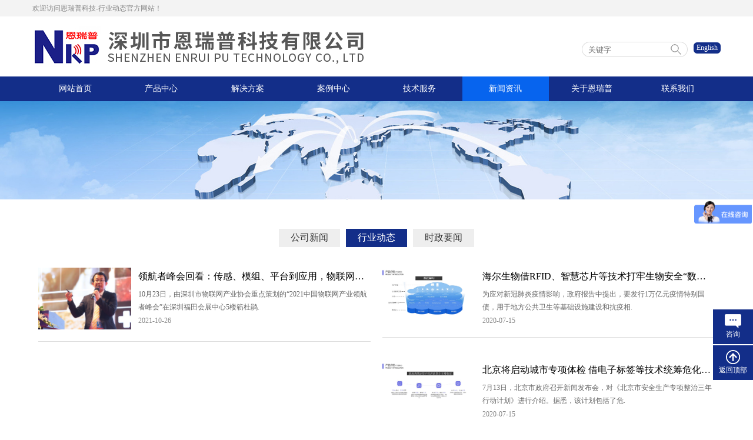

--- FILE ---
content_type: text/html; charset=utf-8
request_url: http://www.enruipu.com/?c=list&cs=hangyedongtai
body_size: 4845
content:
<!DOCTYPE html><html><head><meta charset="utf-8"><meta name="viewport" content="initial-scale=1, maximum-scale=3, minimum-scale=1, user-scalable=no"><meta http-equiv="X-UA-Compatible" content="IE=edge,chrome=1"/><title>行业动态 -  恩瑞普科技-行业动态 </title><meta name="description" content="超高频读写器,超高频标签,有源读写器,有源卡,RFID读写器" /><meta name="keywords" content="超高频读写器,超高频标签,有源读写器,有源卡,RFID读写器" /><meta name="format-detection" content="telephone=no"/><meta http-equiv="Cache-Control" content="no-siteapp"/><meta name="apple-mobile-web-app-capable" content="yes"/><link href='templates/web/images/css/temp_style.css' rel="stylesheet"><link rel="stylesheet" href="templates/web/images/css/iconfont.css"><link rel="stylesheet" href="templates/web/images/css/reset.css?v=1630289266"><link rel="stylesheet" href="templates/web/images/css/swiper.min.css"><link rel="stylesheet" href="templates/web/images/css/functional.css"><link rel="stylesheet" href="templates/web/images/css/grid.css?v=1630289266"><link rel="stylesheet" href="templates/web/images/css/style.css?v=1630289266"><link rel="stylesheet" href="templates/web/images/css/pages.css"><link rel="stylesheet" href="templates/web/images/css/msgbox.css"><link rel="stylesheet" href="templates/web/images/css/search.css"><link rel="stylesheet" href="templates/web/images/css/custom_style.css?v=1630289266"><script src="templates/web/images/js/jquery-1.9.1.min.js"></script><script src="templates/web/images/js/swiper.min.js"></script><script src="templates/web/images/js/com.js?v=1630289266"></script><script src="templates/web/images/js/flowplayer.min.js"></script><script src="templates/web/images/js/jquery.superslide.2.1.1.js"></script><script src="templates/web/images/js/msgbox.js"></script><script>
var _hmt = _hmt || [];
(function() {
  var hm = document.createElement("script");
  hm.src = "https://hm.baidu.com/hm.js?e05c92015e931b743c733b7bccbe91ff";
  var s = document.getElementsByTagName("script")[0]; 
  s.parentNode.insertBefore(hm, s);
})();
</script></head><body><div class="duzhan"><div class="top"><div class="container clearfix"><div class="fl com-1-1 fd">欢迎访问恩瑞普科技-行业动态官方网站！</div></div></div><div class="header"><div class="container"><div class="grid clearfix"><div class="logo"><a href="/"><img src="upfiles/202003/27/afe729be9a55b38d5.png"></a></div><div class="tel clearfix"><div class="c-search"><ul><li class="yy"><a href="en/index.php">English</a></li><li class="xx"><form  name="formsearch" action="/?c=search" method='post'><input name="keywords" type="text" placeholder="关键字"><button></button></form></li><li class="phone"></li></ul></div></div></div></div></div><!--./header--><div class="nav clearfix" id="header"><div class="container clearfix"><button class="fr l-open hide show-m iconfont"></button><ul id="hzMenu" class="Tsition-03"><li class=""><a  href="./">网站首页</a></li><li class=""><a  href="./?c=list&amp;cs=cp">产品中心</a><ul class='subnav hide-m'><li><a href="/?c=list&cs=chaogaopinduxieqi" target="_self">超高频读写器</a><div class="sonnav"><a href="/?c=list&cs=tongdaomenduxieqi">通道门读写器</a><a href="/?c=list&cs=fentishiduxieqi">分体式读写器</a><a href="/?c=list&cs=yitishiduxieqi">一体式读写器</a></div></li><li><a href="/?c=list&cs=CP_camera" target="_self">车牌识别</a></li><li><a href="/?c=list&cs=chaogaopinmokuai" target="_self">超高频模块</a><div class="sonnav"><a href="/?c=list&cs=c800xilie">C800系列</a><a href="/?c=list&cs=n200xilie">N200系列</a><a href="/?c=list&cs=erjifenlei">R2000系列</a></div></li><li><a href="/?c=list&cs=chaogaopinbiaoqian" target="_self">超高频标签</a><div class="sonnav"><a href="/?c=list&cs=cheliangguanlibiaoqian">车辆管理标签</a><a href="/?c=list&cs=zhinenglingshoubiaoqian">智能零售标签</a><a href="/?c=list&cs=fuzhuangguanlibiaoqian">服装管理标签</a><a href="/?c=list&cs=gongjuguanlibiaoqian">工具管理标签</a></div></li><li><a href="/?c=list&cs=chaogaopinshouchiji" target="_self">超高频手持机</a></li><li><a href="/?c=list&cs=24gduxieqi" target="_self">2.4G读写器</a></li><li><a href="/?c=list&cs=24gka" target="_self">2.4G卡</a></li><li><a href="/?c=list&cs=gaopinxilie" target="_self">高频系列</a></li><li><a href="/?c=list&cs=chaogaopintianxian" target="_self">超高频天线</a><div class="sonnav"><a href="/?c=list&cs=taocitianxian">陶瓷天线</a><a href="/?c=list&cs=zhongyuanjulitianxian">中远距离天线</a><a href="/?c=list&cs=jinchangtianxian">近场天线</a></div></li><li><a href="/?c=list&cs=softsystem" target="_self">RFID软件系统</a></li><li><a href="/?c=list&cs=zhoubianpeijian" target="_self">周边配件</a></li></ul></li><li class=""><a  href="./?c=list&amp;cs=jiejuefangan">解决方案</a><ul class='subnav hide-m'><li><a href="/?c=msg&id=2194" target="_self">资产管理方案</a></li><li><a href="/?c=msg&id=2943" target="_self">区域定位方案</a></li><li><a href="/?c=msg&id=2940" target="_self">有源门禁管理方案</a></li><li><a href="/?c=msg&id=2937" target="_self">无源门禁管理方案</a></li><li><a href="/?c=msg&id=2898" target="_self">畜牧管理方案</a></li><li><a href="/?c=msg&id=2147" target="_self">服装管理方案</a></li><li><a href="/?c=msg&id=2148" target="_self">文件柜方案</a></li></ul></li><li class=""><a  href="./?c=list&amp;cs=anlizhongxin">案例中心</a></li><li class=""><a  href="./?c=list&amp;cs=xiazaizhongxin">技术服务</a></li><li class="current"><a  href="./?c=list&amp;cs=news">新闻资讯</a><ul class='subnav hide-m'><li><a href="/?c=list&cs=gongsixinwen" target="_self">公司新闻</a></li><li><a href="/?c=list&cs=hangyedongtai" target="_self">行业动态</a></li><li><a href="/?c=list&cs=shizhengyaowen" target="_self">时政要闻</a></li></ul></li><li class=""><a  href="./?c=msg&amp;ts=aboutus">关于恩瑞普</a><ul class='subnav hide-m'><li><a href="/?c=msg&ts=aboutus" target="_self">关于我们</a></li><li><a href="/?c=msg&ts=contactus" target="_self">联系我们</a></li><li><a href="/?c=msg&id=2872" target="_self">人才招聘</a></li></ul></li><li class=""><a  href="./?c=msg&amp;ts=contactus">联系我们</a><ul class='subnav hide-m'><li><a href="/?c=msg&ts=aboutus" target="_self">关于我们</a></li><li><a href="/?c=msg&ts=contactus" target="_self">联系我们</a></li><li><a href="/?c=msg&id=2872" target="_self">人才招聘</a></li></ul></li></ul></div></div><!--./nav--><div class='inside_banner'><img src="templates/web/images/nyb22.jpg" style="display:block; margin:0 auto"></div><div class="pages-content container"><div class="pages-tt"><a class="" href='/?c=list&cs=gongsixinwen' title="公司新闻">公司新闻</a><a class="pages-active" href='/?c=list&cs=hangyedongtai' title="行业动态">行业动态</a><a class="" href='/?c=list&cs=shizhengyaowen' title="时政要闻">时政要闻</a></div><div class="list-news"><ul class="clearfix"><li class="cos-1-1"><a href="/?c=msg&id=2932" class="clearfix"><div class="page_news_pic com-1-1"><img src="upfiles/news/news211026/202110/26/ad4818b0aec093936.jpg"></div><div class="page_news_title com-1-1"><h5>领航者峰会回看：传感、模组、平台到应用，物联网基建建设</h5><p>10月23日，由深圳市物联网产业协会重点策划的“2021中国物联网产业领航者峰会”在深圳福田会展中心5楼簕杜鹃.</p><div class="news_more">2021-10-26</div></div></a></li><li class="cos-1-1"><a href="/?c=msg&id=2191" class="clearfix"><div class="page_news_pic com-1-1"><img src="upfiles/solution/zichanguanli/202103/23/aaeea37963f7e61d8.jpg"></div><div class="page_news_title com-1-1"><h5>海尔生物借RFID、智慧芯片等技术打牢生物安全“数字底座”</h5><p>为应对新冠肺炎疫情影响，政府报告中提出，要发行1万亿元疫情特别国债，用于地方公共卫生等基础设施建设和抗疫相.</p><div class="news_more">2020-07-15</div></div></a></li><li class="cos-1-1"><a href="/?c=msg&id=2190" class="clearfix"><div class="page_news_pic com-1-1"><img src="upfiles/solution/zichanguanli/202103/23/a98362e9e13a41e1a.jpg"></div><div class="page_news_title com-1-1"><h5>北京将启动城市专项体检 借电子标签等技术统筹危化品管理</h5><p>7月13日，北京市政府召开新闻发布会，对《北京市安全生产专项整治三年行动计划》进行介绍。据悉，该计划包括了危.</p><div class="news_more">2020-07-15</div></div></a></li><li class="cos-1-1"><a href="/?c=msg&id=2189" class="clearfix"><div class="page_news_pic com-1-1"><img src="upfiles/solution/zichanguanli/202103/23/ade8ee33d3be8e19f.jpg"></div><div class="page_news_title com-1-1"><h5>RFID技术提高仓储物流供应链管理</h5><p>仓储物流在每个领域已经广泛应用，仓储物流供应链管理的透明度和库存周转率成为管控的重点。RFID技术应用将大.</p><div class="news_more">2020-07-15</div></div></a></li><li class="cos-1-1"><a href="/?c=msg&id=2187" class="clearfix"><div class="page_news_pic com-1-1"><img src="upfiles/solution/zichanguanli/202103/23/aa34a9cb75d45e49e.jpg"></div><div class="page_news_title com-1-1"><h5>成都天府国际机场将引入人脸识别值机、RFID追踪行李等物联网技术</h5><p>当前，国内民航市场的恢复势头强劲。作为国有三大航空公司之一的东航，东航国内航班量正在稳步上升。全球前十大.</p><div class="news_more">2020-06-12</div></div></a></li><li class="cos-1-1"><a href="/?c=msg&id=2186" class="clearfix"><div class="page_news_pic com-1-1"><img src="templates/web/images/nopic.jpg"></div><div class="page_news_title com-1-1"><h5>重庆万州经开区智慧园区将借5G、RFID等技术打造智慧业务模块</h5><p>在信息化大数据时代，万州经开区智慧园区怎么建?今年有何进度安排呢?6月11日，记者从经开区获悉，目前智慧园区总.</p><div class="news_more">2020-06-12</div></div></a></li></ul><div class="nextpages"><a class="" href='/?c=list&cs=hangyedongtai&'>首页</a><a class="current" href='/?c=list&cs=hangyedongtai&pageid=1&'>1</a><a class="" href='/?c=list&cs=hangyedongtai&pageid=2&'>2</a><a class="" href='/?c=list&cs=hangyedongtai&pageid=3&'>3</a><a class="" href='/?c=list&cs=hangyedongtai&pageid=2&'>下一页</a><a class="" href='/?c=list&cs=hangyedongtai&pageid=3&'>尾页</a></div></div></div><div style="height:70px;"></div><!-- 底部 --><div class="footer grid"><div class="container"><ul class="clearfix"><li class="lx"><h3>恩瑞普科技-行业动态</h3><p class="p_tel"> 电话：0755-86128019<br>
                    地址：深圳市南山区南油第四工业区1栋412室<br>
                    邮箱：540092125@qq.com<br>
                 
                    手机：13510893850<br></p></li><li class="ewm"><img src="templates/web/images/a28162a8eb9b6af7b.png">扫一扫关注我们 </li><li class="com-1-1 ly"><h3>留言板</h3><form action="/?c=post&f=setok&id=$id&module_id=23" enctype="multipart/form-data" method="post" onsubmit="return check(this)"><span><input type="text" name="fullname" required placeholder="姓名"/></span><span><input type="text" name="email" required id="email" placeholder="邮箱"/></span><span><input type="text" name="mobile" required id="phone" placeholder="手机"/></span><span class="neirong"><textarea name="content" required placeholder="内容"/></textarea></span><span><input name="sys_check" type="hidden" value="sys_check" /><input type="submit" name="submit" value="提 交" class='submit'/></span></form></li></ul><div class="social-link"><a href="http://www.sensitiot.com"><img src="upfiles/202112/20/ace291d3f6ea68aff.png" alt="Enruipu Technology">Enruipu Technology</a><a href="https://twitter.com/enruipuBillZhao"><img src="upfiles/202108/24/a3e4a9e8076085584.png" alt="Twitter">Twitter</a><a href="https://www.facebook.com/enruipuBillZhao/"><img src="upfiles/202108/24/ad6db95e96b34e4f9.png" alt="Facebook">Facebook</a><a href="https://www.linkedin.com/in/enruipuBillZhao/"><img src="upfiles/202108/24/ad9bd2cced4593e13.png" alt="LinkedIn">LinkedIn</a><a href="https://enruipu.en.alibaba.com/index.html?spm=a2700.shop_plgr.88.13"><img src="upfiles/202109/04/afb9002209b782938.jpg" alt="阿里巴巴国际站">阿里巴巴国际站</a></div></div></div><div class="footer-info"><div class="container">版权所有©深圳市恩瑞普科技有限公司&nbsp; &nbsp;&nbsp;<a href="https://beian.miit.gov.cn/" target="_self" style="white-space: normal; color: rgb(255, 255, 255); text-decoration: underline;"><span style="color: rgb(255, 255, 255);">粤ICP备20021771号</span></a><span style="color: rgb(255, 255, 255);">&nbsp;&nbsp;</span></div></div><div id="slide-box"><ul><li><a href="http://wpa.qq.com/msgrd?v=3&uin=&site=qq&menu=yes" target="_blank"><img src="templates/web/images/zx.png" alt=""><p> 咨询 </p></a></li><li class="gotop"><a onclick="gotoTop();return false;" class="totop" style="cursor:pointer;"><img src="templates/web/images/xs.png" alt=""><p> 返回顶部 </p></a></li></ul></div><script type="text/javascript" src="templates/web/images/js/top.js"></script><style>
    #slide-box{
        position:fixed;
        bottom:10%;
        right:0;
        overflow:hidden;
        z-index:10;
    }
    #slide-box ul{ float:right; }
    #slide-box ul li{
        width:68px;
        padding:8px 0px;
        background-color:#132E89;
        margin-bottom:2px;
    }
    #slide-box ul li:hover{ background-color:#131E76; }
    #slide-box ul li a{ text-align:center; }
    #slide-box ul li a img{
        display:block;
        margin:0 auto;
    }
    #slide-box ul li p{
        margin-top:2px;
        font-size:12px;
        color:#fff;
    }
</style><script src="templates/web/images/js/transform.js"></script><script src="templates/web/images/js/app.js"></script><script>var _hmt = _hmt || [];
(function() {
  var hm = document.createElement("script");
  hm.src = "https://hm.baidu.com/hm.js?e05c92015e931b743c733b7bccbe91ff";
  var s = document.getElementsByTagName("script")[0]; 
  s.parentNode.insertBefore(hm, s);
})();
</script></div></body></html>

--- FILE ---
content_type: text/css
request_url: http://www.enruipu.com/templates/web/images/css/temp_style.css
body_size: 709
content:
/*在线留言*/
.online{ overflow:hidden;margin:0 auto;}
.online h2{ font:bold 16px/40px "microsoft Yahei"; color:#333; height:40px; overflow:hidden;}
.online h2 a{ color:#333;}
.online h3{ font:12px/16px "microsoft Yahei"; color:#666; padding-top:8px;}
.online h3 em{ font:bold 16px/16px "microsoft Yahei";}
.online h4{ font:12px/18px "microsoft Yahei"; color:#666; padding-top:4px;}
.online ul{ margin-top:0px; overflow:hidden;}
.online li{margin-top:12px;text-align:center;}
.online li em{ width:95px; display:inline-block; vertical-align:top; font:12px/23px "microsoft Yahei"; color:#666; text-align:right; padding-right:5px;}
.online li span{color:#666;padding-top: 5px; margin-left:5px;}
.online li .inp_01{ width: 480px; height: 23px; border: 1px solid #CCC; padding-left: 5px; line-height: 23px; color: #333; }
.online li .inp_02{ width:480px; height:120px; border: 1px solid #CCC; padding-left: 5px; line-height: 23px; color: #333;}
.online li .inp_03{ width:100px; height:23px; border: 1px solid #CCC; padding-left: 5px; line-height: 23px; color: #333;}
.online li.li_02{ margin-left:20px; display:inline;}
.online li.li_03{ width:548px; margin-top:28px;}
.online li.li_04{margin-top:28px;}
.online li img{ vertical-align:middle; margin:0 20px 0 15px;}
.online li a{ color:#333; font-family:"microsoft Yahei";}
.online li.online_btn{ overflow:hidden;}
.online .tj{padding:5px 15px;border:1px solid #666;text-align:center; color:#4a2206; background:none; font-family:"microsoft Yahei"; cursor:pointer; margin-left:23px; display:inline; float:left; line-height:20px;}

/*第二个留言板样式*/
.online2{padding:30px;background-color:#fff;border:1px solid #dedede;}
.online2 li .inp_01,.online2 li .inp_02{width:auto;width:100%;height:36px;border:1px solid #e4eaec;padding:6px 15px;color:#76838f;box-sizing:border-box;}
.online2 li .inp_02{height:100px;}
.online2 li.online_btn{margin-top:12px;}
.online2 .tj{width:100%;margin:0;background-color:#e7272d;color:#fff;border-color:#e7272d;font-size:18px;padding:10px 0;}

--- FILE ---
content_type: text/css
request_url: http://www.enruipu.com/templates/web/images/css/iconfont.css
body_size: 415
content:

@font-face {font-family: "iconfont";
  src: url('../fonts/iconfont.eot'); /* IE9*/
  src: url('../fonts/iconfont.eot') format('embedded-opentype'), /* IE6-IE8 */
  url('../fonts/iconfont.woff') format('woff'), /* chrome, firefox */
  url('../fonts/iconfont.ttf') format('truetype'), /* chrome, firefox, opera, Safari, Android, iOS 4.2+*/
  url('../fonts/iconfont.svg') format('svg'); /* iOS 4.1- */
}
/*  */
.iconfont {
  font-family:"iconfont" !important;
  font-size:16px;
  font-style:normal;
  -webkit-font-smoothing: antialiased;
  -moz-osx-font-smoothing: grayscale;
}

.icon-weibiaoti101:before { content: "\e622"; }

.icon-icon4:before { content: "\e60a"; }

.icon-37:before { content: "\e623"; }

.icon-icons64x6413:before { content: "\e645"; }

.icon-menu:before { content: "\e600"; }

.icon-tiaocha:before { content: "\e6d6"; }

.icon-fangwen:before { content: "\e624"; }

.icon-dianhua:before { content: "\e609"; }

.icon-zixun:before { content: "\e60d"; }



--- FILE ---
content_type: text/css
request_url: http://www.enruipu.com/templates/web/images/css/reset.css?v=1630289266
body_size: 1131
content:
* {

    box-sizing: border-box;

    box-sizing: content-box;

    box-sizing: padding-box;

}
/*  */


html,

body {
    width: 100%;

    height: 100%;

    padding: 0;

    margin: 0;

    font-family: "Microsoft YaHei";

    font-size: 14px;

}



img {

    max-width: 100%;

    border: 0;

    vertical-align: middle;

}



button,

input {

    outline: none;

    border: none;

}



h1,

h2,

h3,

h4,

h5,

p {

    font-weight: normal;

    margin: 0;

}



a {

    color: #333;

    text-decoration: none;

    outline: none;

    -webkit-tap-highlight-color: rgba(0, 0, 0, 0);

    /*去掉手机点击显示块状*/

}



a:hover,

a:focus {

    color: #333;

    text-decoration: none;

}



ul,

ol,

li,

dd,

dt {

    margin: 0;

    list-style: none;

    padding: 0;

}





/* 伪类Reset */



*,

*:after,

*:before {

    -webkit-box-sizing: border-box;

    -moz-box-sizing: border-box;

    box-sizing: border-box;

}





/*iphone*/



textarea,

input[type="button"],

input[type="submit"],

input[type="reset"] {

    -webkit-appearance: none;

}





/* 重置表单控件垂直居中*/



input,

select,

textarea,

button {

    vertical-align: middle;

    padding: 0;

    outline: none;

}





/*文字位置*/



.txt-l {

    text-align: left;

}



.txt-c {

    text-align: center;

}



.txt-r {

    text-align: right;

}





/*文字标签设置*/



em,

i {

    font-weight: normal;

    font-family: arial;

}



.font-Arial {

    font-family: arial;

}





/*浮动*/



.fl {

    float: left;

}



.fr {

    float: right;

}





/*清除浮动*/



.clearfix:after {

    content: "020";

    display: block;

    height: 0;

    clear: both;

    visibility: hidden;

}



.clearfix {

    /* 触发 hasLayout */

    zoom: 1;

}





/*图标*/



.iconfont {

    font-family: "iconfont" !important;

    font-size: 16px;

    font-style: normal;

    -webkit-font-smoothing: antialiased;

    -webkit-text-stroke-width: 0.2px;

    -moz-osx-font-smoothing: grayscale;

}





/*表格*/



table {

    width: 100%;

}





/*过度动画*/



.Tsition-03 {

    transition: all .3s;

    -webkit-transition: all .3s;

}



.Tsition-05 {

    transition: all .5s;

    -webkit-transition: all .5s;

}





/*六边形容器*/



.c-hexagon {

    position: relative;

    width: 120px;

    height: 60px;

    background-color: forestgreen;

    margin: 0 auto;

}



.c-hexagon:before {

    position: absolute;

    top: -38px;

    left: 0;

    content: "";

    border-left: 60px solid transparent;

    border-right: 60px solid transparent;

    border-bottom: 38px solid forestgreen;

    width: 0px;

    height: 0px;

}



.c-hexagon:after {

    position: absolute;

    top: 60px;

    left: 0;

    content: "";

    border-left: 60px solid transparent;

    border-right: 60px solid transparent;

    border-top: 38px solid forestgreen;

    width: 0px;

    height: 0px;

}


--- FILE ---
content_type: text/css
request_url: http://www.enruipu.com/templates/web/images/css/grid.css?v=1630289266
body_size: 356
content:
/*pc*/
/*  */
.grid {
    width: 100%;
    display: block;
}

.container {
    max-width: 1200px;
    margin: 0 auto;
    padding: 0 15px;
}

.hide {
    display: none;
}

.show {
    display: block;
}


/*mt*/

.mt40 {
    margin-top: 40px;
}

.mt60 {
    margin-top: 60px;
}

.mt80 {
    margin-top: 80px;
}


/*pad*/

@media screen and (max-width: 1024px) {
    .col-1-1 {
        width: 100%!important;
    }
    .col-1-2 {
        width: 50%!important;
    }
    .col-1-3 {
        width: 33.3333333%!important;
    }
    .hide-l {
        display: none!important;
    }
    .show-l {
        display: block!important;
    }
}


/*phone*/

@media screen and (max-width: 800px) {
    .mt80-m {
        margin-top: 80px;
    }
    .com-1-1 {
        width: 100%!important;
    }
    .com-1-2 {
        width: 50%!important;
    }
    .com-1-3 {
        width: 33.3333333%!important;
    }
    .hide-m {
        display: none!important;
    }
    .show-m {
        display: block!important;
    }
}


/*s-phone*/

@media screen and (max-width: 320px) {
    .cos-1-1 {
        width: 100%!important;
    }
    .cos-1-2 {
        width: 50%!important;
    }
    .cos-1-3 {
        width: 33.3333333%!important;
    }
    .hide-s {
        display: none!important;
    }
    .show-s {
        display: block!important;
    }
}

--- FILE ---
content_type: text/css
request_url: http://www.enruipu.com/templates/web/images/css/style.css?v=1630289266
body_size: 3554
content:
/*引导页*/
/*  */
.ban{position: relative; background-color: #fff; padding-top: 27px;}

.ban_logo{position: absolute; top: 0px; z-index: 999; left: 0;}



.nr{position: absolute; top: 85px; z-index: 999; width: 55%; right: 12%; color: #fff; line-height: 26px;}

.nr h3{text-align: center; font-size: 18px; margin: 10px 0 20px;}


.qiehuan{background: #F8F8F8 url(../qh_bd_bg.jpg) no-repeat center;}

.qiehuan .hd{background: url(../qh_hd_bg.jpg) repeat-x top center;}

.qiehuan .hd li{display: inline-block; width: 25%; text-align: center; font-size: 16px;cursor:pointer;  line-height: 20px; padding:20px 0 30px; color: #333;}

.qiehuan .hd li a{background-repeat:no-repeat; background-position: left center; padding: 0 0 0 30px; display: inline-block;}

.qiehuan .hd li:first-child a{background-image: url(../ico1.png); }

.qiehuan .hd li:nth-child(2) a{background-image: url(../ico2.png);}

.qiehuan .hd li:nth-child(3) a{background-image: url(../ico3.png);}

.qiehuan .hd li:last-child a{background-image: url(../ico4.png);}

.qiehuan .hd li.on{ background: url(../qh_bg.png) no-repeat center; }

.qiehuan .hd li.on a{color: #fff;}

.qiehuan .hd li:first-child.on a{background-image: url(../ico1a.png); }

.qiehuan .hd li:nth-child(2).on a{background-image: url(../ico2a.png);}

.qiehuan .hd li:nth-child(3).on a{background-image: url(../ico3a.png);}

.qiehuan .hd li:last-child.on a{background-image: url(../ico4a.png);}



.qh_son{padding:20px 0 60px;}

.qh_son .wz{width:60%; padding:0px 40px 0 0; box-sizing:border-box; -webkit-box-sizing:border-box;}

.qh_son .tp{width:40%; padding:0px 15px; box-sizing:border-box; -webkit-box-sizing:border-box;}



.qh_son .wz h1{font-size: 26px; color: #132e89; margin:13px 0;}

.qh_son .wz p{line-height: 24px; color: #666;}

.qh_son .wz .yd_more{margin-top: 20px;}

.qh_son .wz .yd_more a{color: #132e89; }



@media(max-width: 1200px){

    .nr{top: 40px; width: 93%; right: 2.5%; line-height: 24px; line-height: 21px;}

}

@media(max-width: 1024px){

    .nr{display: none;}

}

@media(max-width: 800px){

    .ban_logo img{width: 60%;}

    .qiehuan .bd{display: none;}

    .qiehuan .hd{background: #eee; padding:20px 0;}

    .qiehuan .hd li{width:46%; background: #fff; background-image:none; margin:2%; font-size: 14px; padding:15px 0 20px;}

    .qiehuan .hd li span{background-position: center 0px; padding: 25px 0 0px;}

    .qiehuan .hd li.on{ background: #132e89; color: #fff;}

}

@media(max-width: 320px){

    .ban_logo img{width: 50%;}

    .qiehuan .hd li{width:100%; margin:2% 0; font-size: 14px; padding:10px 0 15px;}

    .qiehuan .hd li a{background-position: center 0px; padding: 25px 0 0px;}

    .qiehuan .hd li.on{ background: #132e89; color: #fff;}

}



.top{background: #F3F3F3; padding: 4px 0; font-size: 12px; color: #888; line-height: 20px;}

.top a{color: #888; margin: 0 10px;}

.top a:hover{color: #ff0000;}



.header{padding:16px 0;}



.logo{float: left;}

.tel{ float: right; text-align: right;}

.phone{padding: 10px 0px 0 0; margin-top: 7px;}

.yy{color: #888; font-size: 12px; margin-left: 10px;}

.yy .curr{color: #333;}

.yy a{color: #888; padding: 10px 5px 10px 2px; background-size: 100%}



.nav{background: #132e89; height: 42px; line-height: 42px;}

#hzMenu{text-align: center;}

#hzMenu>li{position: relative;float:left; cursor: pointer; width: 12.5%;}

#hzMenu>li a{display: block; color: #fff;}

#hzMenu>li:hover>a,#hzMenu>li.current>a{background: #0764EE}

.subnav{

	position: absolute; 

	top: 42px; 

	left: 0; 

	width: 100%;

	display: none; 

	z-index: 99;

	line-height: 36px;

	background-color:rgba(18,48,137,0.89);

	filter:progid:DXImageTransform.Microsoft.gradient(startcolorstr=#F0FFFFFF,endcolorstr=#F0FFFFFF);

}

.subnav li{position:relative}
.subnav li a{display: block; font-size: 14px; text-align: center; color: #444444; line-height: 20px; padding:10px 0 8px;}

.subnav li:hover>a{background: #0764EE; color: #ffffff;}
.subnav li .sonnav{display:none;position:absolute;top:0;left:100%;width:100%;background-color:rgba(18,48,137,0.89)}
.subnav li .sonnav>a:hover{background: #0764EE; color: #ffffff;}
.subnav li:hover>.sonnav{display:block}



.l-open {background-color: #132e89; color: #fff; width: 30px; height: 30px; font-size: 18px; cursor: pointer; line-height: 32px;}

.l-close{color: #fff; background-color: #555; width: 100%;}

.hov {display: block; }

.fudong{width:100%;position:fixed;z-index:100000;top:0;}



.swiper-pagination-bullet{width: 14px; height: 14px; background: #ffffff; opacity: .7; transition:all 0.1s;}

.swiper-pagination-bullet-active{background: #132e89; }

.banner img{margin: 0 auto; display: block;}


@media screen and (max-width: 800px) {

	.fd{float: none;}

	.logo,.tel{width: 50%;}

	.phone{display: none;}

	.yy{margin-top: 25px;}

	.nav{height: 34px; line-height: 34px;}
	
	#hzMenu{position: fixed; top:34px; right:-30%; width: 25%; height: 100%; background-color: #132e89; display: block;z-index: 99;transition:right .3s ease }
	#hzMenu.on{right:0}

	#hzMenu>li{float: none; width: 100%;}

	#hzMenu>li a{color: #fff; font-size: 14px; width: 100%;}

	.swiper-pagination-bullet{width: 10px; height: 10px;}

}

@media screen and (max-width: 400px) {

	.yy{margin-top: 8px;}

}



.tit{ margin-bottom: 12px; color: #666666; text-align: center;}

.tit h5{font-size: 18px; text-transform: uppercase; font-weight: normal; color: #132e89;}

.tit span{width: 30px; height: 1px; display: block; background-color: #132e89; margin: 8px auto;}

.tit p{font-size: 12px; color: #7e7e7e;}



.tit a{font-size: 12px;}

.tit a:hover{color: #F00;}



/*product*/

.product{margin-top: 50px;}

.list-product{margin-top: 20px;}

.product .pages-tt{text-align: center; margin-top:45px;}
.product .pages-tt a{padding: 5px 20px; font-size: 16px; color: #333; display: inline-block; background-color: #eeeeee; margin:5px 5px;}
.product .pages-tt a.pages-active,.pages-tt a:hover{ background-color: #132e89; color: #fff;}

.list-product ul{display:none}
.list-product ul:first-child{display:block}
.list-product li{float: left; width: 25%; padding:6px; box-sizing:border-box; -moz-box-sizing:border-box; -webkit-box-sizing:border-box;} 

.list-product li a{border: 1px solid #dddddd; display: block; transition:all 0.1s; box-shadow:2px 2px 5px #ddd;}
.list-product li a .pic{position: relative;}




.list-product li a .pic .detail{

	position: absolute; 

	top: 0; 

	left: 0; 

	height: 0px; 

	background:rgba(0,0,0,0.5); 

	width: 100%;

	transition:all 0.5s;

	opacity: 0;

	padding: 10px;

}

.list-product li a .title{background: #F3F3F3; transition:all 0.2s; padding:8px; line-height: 22px; color: #555; border-top: 1px solid #dddddd;}

.list-product li a .title span{font-size: 12px; display: block; color:#888;}

.list-product li a:hover{border-color:#132e89; box-shadow: 3px 3px 7px #aaa;}

.list-product li a:hover .pic .detail{ height: 100%; color: #ffffff; opacity: 1;}

.list-product li a:hover .title{background: #132e89; color: #ffffff;}

.list-product li a:hover .title span{color: #ffffff;}

@media (max-width:500px){
	.product .pages-tt{display:flex;overflow-x:scroll}
	.product .pages-tt a{flex:0 0 auto}
}

@media screen and (max-width: 380px) {

	.list-product li{width:100%;}

}



/*视频*/

.flowplayer{margin-top: 50px; overflow: hidden;}



/*案例*/

.case{background-color: #E2EEFB; margin-top: -5px; padding: 45px 0 35px;}

.li-case{margin: 25px 0 0px;}

.li-case li{float: left; width: 25%; padding:7px; box-sizing:border-box; -moz-box-sizing:border-box; -webkit-box-sizing:border-box; }

.li-case li a{display: block; background: #fff; box-shadow: 2px 2px 5px #ccc; transition:all 0.2s;}

.li-case li a .pic{position: relative; overflow: hidden; }

.li-case li a .pic img{transition:all .5s; display: block;}

.li-case li a .title{

	width: 100%; 

	padding:12px 0;

	box-sizing:border-box; 

	-moz-box-sizing:border-box; 

	-webkit-box-sizing:border-box;

	color: #ffffff;

	line-height: 24px;

	color: #999;

	text-align: center;

}

.li-case li a .title h5{ font-size: 16px; font-weight: normal; color: #333;}

.li-case li a .title span{font-size: 12px;}

.li-case li a:hover{box-shadow: 3px 3px 7px #aaa;}

.li-case li a:hover .title{background: #132E89;}

.li-case li a:hover .title h5{color: #fff;}

.li-case li a:hover .pic img{transform:scale(1.1);}

.li-case li:nth-child(n) a .title{border-top: 1px solid #ddd;}

.li-case li:nth-child(2n) a .title{border-bottom: 1px solid #ddd;}

.more{margin: 30px auto 0; text-align: center; width: 100px;}

.more a{

	display: block; 

	border:1px solid #132e89; 

	color: #132e89; 

	padding: 8px 0; 

	font-size: 12px;

	background: -webkit-linear-gradient(left, #132e89, #132e89) no-repeat;

    background: linear-gradient(to right, #132e89, #132e89) no-repeat;

    background-size: 0% 100%;

    transition: all .5s;

}

.more a:hover{background-size: 100% 100%; color: #ffffff}



@media screen and (max-width: 800px) {

	.flowplayer{height: 40%;}

	.li-case li{width: 50%;}

	.li-case li a .title span{font-size: 12px; line-height: 20px;}

	.li-case li a .title span h5{font-size: 14px;}

}

@media screen and (max-width: 450px) {
	.list-product li .tt{width:93%; white-space:nowrap; overflow:hidden; text-overflow:ellipsis; }

	.list-product li a .title span{width:93%; white-space:nowrap; overflow:hidden; text-overflow:ellipsis;}

	.flowplayer{height: 25%;}

	.li-case li{width: 100%; padding: 8px 6px;}

	.li-case li a .title{padding:15px 10px;}

}



/*partner*/

.partner{margin-top: 50px; }

.list-partner{margin-top:25px; border-right: 1px solid #ddd; border-top: 1px solid #ddd;}

.list-partner li{width: 16.66%; float: left; background: #fff;}

/*.list-partner li a{display: block; padding: 15px 10px;}*/

.list-partner li img{margin: 0 auto; border-left: 1px solid #ddd; border-bottom: 1px solid #ddd; display: block;}



/*news*/

.news{margin-top: 70px;}

.list-news .hd{ margin: 30px auto 35px; text-align: center;}

.list-news .hd ul li{display: inline; cursor: pointer; padding:7px 26px; border:1px solid #132e89; margin: 0 10px; text-align: center; color: #132e89;}

.list-news .hd ul li.on{background: #132e89; color: #fff;}



.news_son li{width: 50%;  float: left; padding: 3px 5px; box-sizing:border-box; -moz-box-sizing:border-box; -webkit-box-sizing:border-box;}
.news_son li:nth-child(2n+1){clear:left}

.news_son li .news_pic{width: 25%; float: left; overflow: hidden;}

.news_son li .news_title{ width: 75%; float: left; padding:0 10px; box-sizing:border-box; -moz-box-sizing:border-box; -webkit-box-sizing:border-box;}

.news_son li .news_pic img{display: block; transition:all .3s;}

.news_son li .news_title h5{font-size: 14px; color: #333; margin: 8px 0;}

.news_son li .news_title p{color: #888; font-size: 12px; line-height: 22px;}

.news_son li:hover .news_title h5{color: #f00;}

.news_son li:hover .news_pic img{transform:scale(1.1);}

@media screen and (max-width: 800px) {

	.news_son li .news_title{padding: 0;}

	.news_son li .news_pic{width: 100%;}

	.news_son li .news_title{ width: 100%;}

	.news_son li .news_title p{max-height: 46px; overflow: hidden;}

	.list-news .hd ul li{padding:7px 15px}

}

@media screen and (max-width: 400px) {

	.news_son{max-height: 320px;}

	.news_son li{width: 100%;}

	.news_son li .news_title{padding: 0 10px;}

	.news_son li .news_pic{width: 35%;}

	.news_son li .news_title{ width: 65%;}

	.news_son li .news_title p{display: none;}

}

@media screen and (max-width: 320px) {
	.list-news .hd ul li{padding:7px 10px;margin:0 5px}
}


/* download */
.download-con{margin-top:40px}
.download-con h4{padding:8px 0 8px 15px;color:#fff;background-color:#132e89;margin-bottom:20px}
.download-con table{text-align:left}
.download-con table thead th{padding:5px 10px;background-color:#ddd}
.download-con table tbody td{padding:5px 10px;background-color:#f1f1f1}
.download-con table tbody td a{color:#0764EE}





/*footer*/

.link{padding: 5px 0; background: #EFEFEF; margin-top: 30px; color: #333;}

.link a{color: #666; margin: 0px 10px; line-height: 26px;}

.link a:hover{color: #f00}



.footer{ background:#132e89; padding: 50px 0 10px; color: #efefef;}

.footer ul li{ float: left; width: 22%; margin-bottom: 15px;color: #efefef;}

.footer .lx h3{font-size: 16px; margin-bottom: 15px;}

.footer .lx .p_tel{line-height: 28px; font-size: 12px; color: #efefef;}

.footer .ewm{width: 18%; font-size: 12px; text-align: center;}

.footer .ewm img{margin: 0 auto 5px; display: block;}

.footer .ly{width: 60%;}

.footer .ly h3{font-size: 16px; margin-bottom: 5px;}

.footer .ly span{width: 33.33%; display: inline-block; float: left; color: #ccc; padding:5px 5px; box-sizing:border-box; -moz-box-sizing:border-box; -webkit-box-sizing:border-box;}

.footer .ly span input{width: 100%; line-height: 30px; height: 30px; padding:0 10px; color: #ffffff; background: none; border: 1px solid #8D97B7;}

.footer .ly span.neirong{width: 100%;}

.footer .ly span textarea{width: 100%;color: #ffffff; background: none; border: 1px solid #8D97B7; padding:10px; height: 80px;}

.footer .ly span .submit{width: 100px; height: 36px; background: #041144; color: #fff; font-family: "微软雅黑"; cursor: pointer;}

.footer .ly span .submit:hover{background:#0764EE}

.footer .social-link{padding:5px 0}
.footer .social-link a{display:inline-flex;color:#fff;margin-right:20px;line-height:25px}
.footer .social-link a img{vertical-align:middle;height:25px;margin-right:5px}



.footer-info{line-height: 22px; padding: 7px 0; background-color: #041144; text-align: center; color: #bbb; font-size: 12px;}



@media screen and (max-width: 800px) {

	.footer .lx .p_tel{line-height: 28px;}

	.footer ul li{width: 100%;}

	.footer .lx {width:65%;}

	.footer .lx h3{margin-bottom: 5px;}

	.footer .ewm{text-align: left; width: 35%;}

	.footer .ewm img{margin: 10px 0; }

}	 



@media screen and (max-width: 400px) {

	.footer{padding: 30px 0;}

	.footer .lx .p_tel{line-height: 24px;}

	.footer .lx,.footer .ewm{width: 100%;}

}



/**返回顶部

.actGotop {

    position: fixed;

    _position: absolute;

    bottom: 100px;

    right: 10px;

    width: 30px;

    height: 30px;

    display: none;

    z-index: 9999;

}

.actGotop a {

    width: 30px;

    height: 30px;

    line-height: 30px;

    border-radius: 30px;

    color: #fff;

    text-align: center;

    display: inline-block;

    background-color: #555;

}

.actGotop a:hover{background-color: #132e89;}**/



--- FILE ---
content_type: text/css
request_url: http://www.enruipu.com/templates/web/images/css/pages.css
body_size: 2819
content:
.pages-tt{text-align: center; margin-top:45px;}

.pages-tt a{padding: 5px 20px; font-size: 16px; color: #333; display: inline-block; background-color: #eeeeee; margin:5px 5px;}

.pages-tt a.pages-active,.pages-tt a:hover{ background-color: #132e89; color: #fff;}

.pages-contentShow{line-height: 26px; color: #333; min-height: 200px; padding-top:35px;}
.indft img{max-width:100% !important;height:auto !important;}
.pages-contentShow-tt{font-size: 22px; margin: 25px 0 0; text-align: center; padding-bottom: 10px; border-bottom: 1px #ddd solid; }

/*  */
/*关于*/

.page-video{margin-bottom: 10px;}

.page-video span{float: left;  width: 41%; padding: 0 5px; box-sizing:border-box;}

.page-video span.page-img{width: 26%;}



.page-partner{margin-top: 10px;}

.page-partner li{width: 16.66%; float: left; text-align: center; background-color: #fff; padding: 8px; box-sizng:border-box;}

.page-partner li a{border:1px solid #ddd; display: block;}

.page-partner li img{margin: 0 auto; display: block;}



.btn{width: 100%; height: 100%; padding: 8px 0; position: relative; text-align: center;overflow: hidden;}

.btn span{position: absolute; background: #132e89; display: inline-block;transition: all 0.5s;-webkit-transition: all 0.5s;}

.btn1{width: 100%;height: 2px;left: 0;}

.btn2{width: 2px;height: 100%;top: 0;}

.btn-top{top: 0;transform: translateX(400px);-webkit-transform: translateX(400px);}

.btn-bottom{bottom: 0;transform: translateX(-400px);-webkit-transform: translateX(-400px);}

.btn-left{left: 0;transform: translateY(-200px);-webkit-transform: translateY(-200px);}

.btn-right{right:0;transform: translateY(200px);-webkit-transform: translateY(200px);}

.btn:hover span{transform:translateY(0);  -webkit-transform: translateY(0);  transform:translateX(0);  -webkit-transform: translateX(0);}



/*产品导航*/

.pro_nav{margin-top: 40px; float: left; width: 22%; padding-right: 10px; box-sizing: border-box;}

.sideMenu{ border:1px solid #ddd; border-bottom: 0}

.sideMenu h1{background-color: #132e89; color:#fff; font-size: 18px; padding: 12px 0 12px 20px;}

.sideMenu h3{height:36px; line-height:36px; padding-left:15px;  background:#EBEBEB; cursor:pointer; color: #333; border-bottom: 1px solid #ddd; font-size: 14px;}

.sideMenu h3 em{float:right; display:block; width:40px; height:36px; background:url(../icoadd.png) 16px 14px no-repeat; cursor:pointer; }

.sideMenu h3.on em{background-image:url(../icoadd2.png)}
.sideMenu a.on h3.on em{background-image:url(../icoadd3.png)}

.sideMenu ul{color:#999;display:none /* 默认都隐藏 */ }
.sideMenu a.on+ul{display:block}

.sideMenu ul li{line-height: 37px; height: 38px; border-bottom: 1px solid #ddd;}

.sideMenu ul li a{display: block; padding-left: 25px;}

.sideMenu ul li a span{margin-right: 10px; display: inline-block; }

.sideMenu ul li a:hover,.sideMenu ul li a.on{background: #0764ee; color: #fff;}



/*产品列表*/

.pro_son{margin-top: 40px; float: right; width: 78%; padding-left: 10px; box-sizing: border-box;}

.pro_son li{width: 33.33%; float: left; padding: 0 10px 20px; box-sizing: border-box; }

.pro_son li a{display: block; border:1px solid #ddd;box-shadow:2px 2px 5px #ddd;}

.pro_son li a .pic{overflow: hidden;}

.pro_son li a img{display: block; transition:all 0.5s;}

.pro_son li a .pic .detail{

	position: absolute; 

	top: 0; 

	left: 0; 

	height: 0px; 

	background:rgba(0,0,0,0.5); 

	width: 100%;

	transition:all 0.5s;

	opacity: 0;

	padding: 10px;

}

.pro_son li a .title{background: #F3F3F3; transition:all 0.2s; padding:8px; line-height: 22px; color: #555; border-top: 1px solid #ddd;}

.pro_son li a .title span{font-size: 12px; display: block; color:#888;}

.pro_son li a:hover{border-color:#132e89; box-shadow: 3px 3px 7px #aaa;}

.pro_son li a:hover .pic .detail{ height: 100%; color: #ffffff; opacity: 1;}

.pro_son li a:hover .title{background: #132e89; color: #ffffff;}

.pro_son li a:hover .title span{color: #ffffff;}


@media screen and (max-width: 450px) {
	.pro_son li .ttt{width:93%; white-space:nowrap; overflow:hidden; text-overflow:ellipsis; }

	.pro_son li a .title span{width:93%; white-space:nowrap; overflow:hidden; text-overflow:ellipsis;}

}

/*产品详情*/

.page_product{float: right; width: 78%; padding-left: 10px; box-sizing: border-box;}

.page_product h4{background-color: #132e89; color: #fff; padding: 8px 0 8px 15px; margin-top: 40px;}
.page_product h1{background-color: #132e89; color: #fff; padding: 8px 0 8px 15px; margin-top: 40px;font-size:14px;}



/*产品图*/

.pro_pic{width:50%; margin-top: 20px; padding: 0 5px;}

.pro_pic .hd{height:70px; position:relative; }

.pro_pic .hd ul{float:left; width: 100%;}

.pro_pic .hd ul li{float:left; height:auto; width: 16.66%;  cursor:pointer; padding: 10px 7px; box-sizing:border-box; -moz-box-sizing:border-box; -webkit-box-sizing:border-box;}

.pro_pic .hd ul li img{border:1px solid #ddd; display: block; max-width: 100%;}

.pro_pic .hd ul li.on img{border-color: #1A58B2;}

.pro_pic .bd .big_pro{margin-bottom: 12px;width: 100%;}

.pro_pic .bd .big_pro img{border:1px solid #ddd; max-width: 100%;}



/*产品内容*/

.pro_text{ width: 50%; margin-top: 20px; padding: 0 15px;}

.pro_text p{color: #444; line-height: 30px;}



.share{margin-top: 60px;}

.share a{ float: right;display: inline-block; text-transform: uppercase; font-size: 14px; position: relative; width: 125px; height: 40px; overflow: hidden; border:1px solid #132e89;}

.share a span{

	background: #132e89; 

	color: #fff; 

	position: absolute; 

	width: 125px; 

	text-align: center; 

	line-height: 36px; 

	height: 40px;

	transition:all .2s;

	font-size: 14px;



}

.share a span.out{ top: 0;}

.share a span.in{top: -40px; background: #fff; color: #132e89;}

.share a:hover span.out{top: 40px;}

.share a:hover span.in{top: 0;}



/*产品推荐*/

.xq,.tj_pro{margin-top: 20px;}

.tj_pro li{width: 25%; float: left; padding: 5px; box-sizing:border-box; text-align: center;}

.tj_pro li img{border:1px solid #ddd; display: block;}

.tj_pro li p{line-height: 40px; color: #666;}

.tj_pro li a:hover p{color:#f00;}

@media screen and (max-width: 450px) {
	.tj_pro li p{width:100%; white-space:nowrap; overflow:hidden; text-overflow:ellipsis;}
}

/*案例列表*/

.page-case{margin: 25px 0 0px;}

.page-case li{float: left; width: 25%; padding:10px; box-sizing:border-box; -moz-box-sizing:border-box; -webkit-box-sizing:border-box;}

.page-case li a{display: block; background: #fff; box-shadow: 2px 2px 5px #ccc;}

.page-case li a .pic{position: relative;overflow: hidden;}

.page-case li a .pic img{transition:all .5s; display: block;}

.page-case li a .title{

	width: 100%; 

	padding:12px 10px 12px;

	box-sizing:border-box; 

	-moz-box-sizing:border-box; 

	-webkit-box-sizing:border-box;

	color: #ffffff;

	line-height: 22px;

	color: #999;

	text-align: center;

	border-top: 1px solid #ddd;

}

.page-case li a .title h5{font-size: 16px; font-weight: normal; color: #333;}

.page-case li a .title span{font-size: 12px;}

.page-case li a:hover{box-shadow: 3px 3px 7px #aaa;}

.page-case li a:hover .title{background: #132E89;}

.page-case li a:hover .title h5{color: #fff;}

.page-case li a:hover .pic img{transform:scale(1.1);}



/*荣誉*/
/*
.pages-honor{margin-top: 20px;}

.pages-honor li{margin-bottom: 10px; }

.pages-honor li a{line-height: 35px; border-bottom: 1px dotted #dddddd; display: block;transition: .3s; -webkit-transition: .3s;}

.pages-honor li a b{ display: inline-block;transition: .3s; -webkit-transition: .3s;}

.pages-honor li a span{float: right; font-family: arial; font-size: 12px;}

.pages-honor li a:hover{color: #f00;}

.pages-honor li a:hover b{transform: rotate(90deg); margin-right: 3px;color: #132e89;}

.pages-honor li .ii{float:left;font-style: normal; display: block; width:70%; white-space:nowrap; overflow:hidden; text-overflow:ellipsis;}
*/


.pages-honor li{float: left; width: 25% ;padding:15px; text-align: center; box-sizing: border-box;}

.pages-honor li .im{border: 1px solid #ddd;}

.pages-honor li img{transition: all 0.5s; display: block; box-sizing: border-box;}

.pages-honor li p{line-height: 30px; font-size: 12px;}

@media (max-width: 450px){
	.pages-honor li{padding:10px;}
	.pages-honor li p{width:100%; white-space:nowrap; overflow:hidden; text-overflow:ellipsis;}
}

/*下载*/

.pages-dol{margin-top: 20px;}

.pages-dol li{ border-bottom: 1px dotted #dddddd; line-height: 45px; color: #444;}

.pages-dol li b{display: inline-block;transition: .3s; -webkit-transition: .3s; margin-right: 13px; }

.pages-dol li strong{min-width: 30%; font-style: normal; display: inline-block;}

.pages-dol li i{font-style: normal; display: inline-block;}

.pages-dol li span{float: right;}

.pages-dol li span a{margin: 0 7px; color: #666; }

.pages-dol li span a:hover{color: #f00;}

@media(max-width: 450px){
	.pages-honor li .ii{ width:100%;}
	.pages-honor li a span{display: none;}

	.pages-dol li{line-height: 25px;}
}

/*新闻列表*/

.list-news{margin-top: 30px;}

.list-news li{padding: 0 10px 20px; margin-bottom: 20px; float: left; width: 50%; box-sizing:border-box; -moz-box-sizing:border-box; -webkit-box-sizing:border-box;}

.list-news li a{border-bottom: 1px solid #dddddd; display: block; padding-bottom: 20px;}

.list-news .page_news_pic{width: 28%; float: left; overflow: hidden;}

.list-news .page_news_pic img{transition:all 0.5s;}

.list-news .page_news_title{width: 70%; float: right;}

.list-news .page_news_title h5{

	color: #000000; 

	font-size: 16px; 

	margin: 5px 0 8px;

	width:100%; 

	white-space:nowrap; 

	overflow:hidden; 

	text-overflow:ellipsis;

	transition: .3s; -webkit-transition: .3s;

}

.list-news .page_news_title p{color: #666666; font-size: 12px; overflow: hidden; line-height: 22px;}

.list-news .page_news_title .news_more{color: #888888; font-size: 12px; margin-top: 5px;}

.list-news a:hover h5{color:#f00; margin-left: 5px;}

.list-news a:hover .page_news_pic img{transform:scale(1.1);}

@media(max-width: 1200px){

	.list-news .page_news_title p{height:44px; overflow: hidden;} 

}

/**/

.pages-shownews-tt{text-align: center; border-bottom: 1px solid #eee; margin-bottom: 25px;}

.pages-shownews-tt h1{font-size: 20px; color: #000000;}
.bodyimg img{max-width:100%;height:auto !important;}
.pages-shownews-tt p{font-size: 12px; color: #999999; padding: 5px 0; }



@media(max-width: 800px){

	.pages-contentShow{padding-top: 20px;}

	.pages-tt a{display: inline-block;  width: 30%; font-size: 14px;margin-bottom: 1px; padding: 8px 0; margin: 4px 1.5% 6px; }
	
	.pages-tt{margin-bottom:5px; margin-top: 25px;}

	.pages-shownews-tt{margin-bottom: 25px;}

	.pages-shownews-tt h3{font-size: 18px; color: #000000;}

	.pages-shownews-tt p{padding: 5px 0; }

}



/**/

.nextpages{margin-top: 35px; text-align: center;}

.nextpages a,.nextpages span{display: inline-block; min-width: 30px; height: 30px; line-height: 30px;padding:0 5px; text-align: center; background-color: #eee; margin: 3px 2px;}

.nextpages span.a1{background-color: #132e89; color: #fff;}

.nextinfo{border-top: 1px solid #eee; margin-top: 30px; padding-top: 5px;}

.nextinfo li{float: left; width: 50%;  text-align: left; color: #333333; margin-top: 10px;}
@media (min-width:768px){
	.nextinfo li:last-child{text-align:right}
}

.nextinfo li a{color: #222;}

.nextinfo li a:hover{color: #f00; }



--- FILE ---
content_type: text/css
request_url: http://www.enruipu.com/templates/web/images/css/search.css
body_size: 527
content:
/*  */
    .c-search ul{float: right;}
    .phone{float: right; margin-right: 20px;}
    .xx{float: right; margin-top: 27px;}
    .c-search input {
        border: 1px solid #ddd;
        width: 140px;
        height: 26px;
        padding-left: 10px;
        border-radius: 35px 0 0 35px;
        border-right: 0;
        float: left;
    }
    .c-search button {
        border: 1px solid #ddd;
        background: #fff url(../sss.png) no-repeat center;
        width: 40px;
        height: 26px;
        border-radius: 0 35px 35px 0;
        border-left: 0;
        cursor: pointer;
    }
    .yy{float: right; margin-top: 28px;}
    .yy a{display: inline-block;  border-radius: 6px; padding:2px 5px; background: #132E89; color: #fff;}
    @media(max-width: 550px){
        .logo{width: 40%;}
        .tel{width: 60%;}
        .c-search input {
            width: 80px;            
        }
        .xx{margin-top: 2px;}
        .yy{margin-top: 4px;}
        .swiper-button-prev,.swiper-button-next{ background-size: 50%;}
        .swiper-container-horizontal>.swiper-pagination-bullets, .swiper-pagination-custom, .swiper-pagination-fraction {
            bottom: 5px;
        }
        .swiper-container-horizontal>.swiper-pagination-bullets .swiper-pagination-bullet {
            margin: 0 3px;
            width: 7px;
            height: 7px;
        }
    }
    @media(max-width: 350px){
        .c-search input {
            width: 63px;            
        }
        .yy{margin-left: 3px;}
    }

--- FILE ---
content_type: text/css
request_url: http://www.enruipu.com/templates/web/images/css/custom_style.css?v=1630289266
body_size: 433
content:
body{overflow-x:hidden;}
.pro_text .pt_item{margin-bottom:10px;line-height:2;}
.online2 .tj{background:#132e89;border-color:#132e89;}
.sideMenu h1{border-bottom:1px solid #dedede;}
.sideMenu a.on h3,.sideMenu a:hover h3{background:#132e89;color:#fff;}
.sideMenu a:hover h3 em,.sideMenu a.on h3 em{background-image:url(../icoadd4.png)}
.sideMenu a:hover h3.on em{background-image:url(../icoadd3.png)}

.video-box{position:relative;max-width:100%;height:67%;text-align:center;margin-top:50px;background:url(../img-bg.jpg) no-repeat center center;background-size:100% auto}
.video-box .play-btn{display:block;width:100px;height:100px;position:absolute;top:calc(50% - 50px);left:calc(50% - 50px);background:url(../play_white.png) no-repeat center center;background-size:100% 100%;cursor:pointer}
.video-box video{visibility:hidden;max-width:100%;max-height:100%}

--- FILE ---
content_type: application/javascript
request_url: http://www.enruipu.com/templates/web/images/js/msgbox.js
body_size: 2857
content:

window.ZENG=window.ZENG || {};

ZENG.dom = {getById: function(id) {
        return document.getElementById(id);
    },get: function(e) {
        return (typeof (e) == "string") ? document.getElementById(e) : e;
    },createElementIn: function(tagName, elem, insertFirst, attrs) {
        var _e = (elem = ZENG.dom.get(elem) || document.body).ownerDocument.createElement(tagName || "div"), k;
        if (typeof (attrs) == 'object') {
            for (k in attrs) {
                if (k == "class") {
                    _e.className = attrs[k];
                } else if (k == "style") {
                    _e.style.cssText = attrs[k];
                } else {
                    _e[k] = attrs[k];
                }
            }
        }
        insertFirst ? elem.insertBefore(_e, elem.firstChild) : elem.appendChild(_e);
        return _e;
    },getStyle: function(el, property) {
        el = ZENG.dom.get(el);
        if (!el || el.nodeType == 9) {
            return null;
        }
        var w3cMode = document.defaultView && document.defaultView.getComputedStyle, computed = !w3cMode ? null : document.defaultView.getComputedStyle(el, ''), value = "";
        switch (property) {
            case "float":
                property = w3cMode ? "cssFloat" : "styleFloat";
                break;
            case "opacity":
                if (!w3cMode) {
                    var val = 100;
                    try {
                        val = el.filters['DXImageTransform.Microsoft.Alpha'].opacity;
                    } catch (e) {
                        try {
                            val = el.filters('alpha').opacity;
                        } catch (e) {
                        }
                    }
                    return val / 100;
                } else {
                    return parseFloat((computed || el.style)[property]);
                }
                break;
            case "backgroundPositionX":
                if (w3cMode) {
                    property = "backgroundPosition";
                    return ((computed || el.style)[property]).split(" ")[0];
                }
                break;
            case "backgroundPositionY":
                if (w3cMode) {
                    property = "backgroundPosition";
                    return ((computed || el.style)[property]).split(" ")[1];
                }
                break;
        }
        if (w3cMode) {
            return (computed || el.style)[property];
        } else {
            return (el.currentStyle[property] || el.style[property]);
        }
    },setStyle: function(el, properties, value) {
        if (!(el = ZENG.dom.get(el)) || el.nodeType != 1) {
            return false;
        }
        var tmp, bRtn = true, w3cMode = (tmp = document.defaultView) && tmp.getComputedStyle, rexclude = /z-?index|font-?weight|opacity|zoom|line-?height/i;
        if (typeof (properties) == 'string') {
            tmp = properties;
            properties = {};
            properties[tmp] = value;
        }
        for (var prop in properties) {
            value = properties[prop];
            if (prop == 'float') {
                prop = w3cMode ? "cssFloat" : "styleFloat";
            } else if (prop == 'opacity') {
                if (!w3cMode) {
                    prop = 'filter';
                    value = value >= 1 ? '' : ('alpha(opacity=' + Math.round(value * 100) + ')');
                }
            } else if (prop == 'backgroundPositionX' || prop == 'backgroundPositionY') {
                tmp = prop.slice(-1) == 'X' ? 'Y' : 'X';
                if (w3cMode) {
                    var v = ZENG.dom.getStyle(el, "backgroundPosition" + tmp);
                    prop = 'backgroundPosition';
                    typeof (value) == 'number' && (value = value + 'px');
                    value = tmp == 'Y' ? (value + " " + (v || "top")) : ((v || 'left') + " " + value);
                }
            }
            if (typeof el.style[prop] != "undefined") {
                el.style[prop] = value + (typeof value === "number" && !rexclude.test(prop) ? 'px' : '');
                bRtn = bRtn && true;
            } else {
                bRtn = bRtn && false;
            }
        }
        return bRtn;
    },getScrollTop: function(doc) {
        var _doc = doc || document;
        return Math.max(_doc.documentElement.scrollTop, _doc.body.scrollTop);
    },getClientHeight: function(doc) {
        var _doc = doc || document;
        return _doc.compatMode == "CSS1Compat" ? _doc.documentElement.clientHeight : _doc.body.clientHeight;
    }
};

ZENG.string = {RegExps: {trim: /^\s+|\s+$/g,ltrim: /^\s+/,rtrim: /\s+$/,nl2br: /\n/g,s2nb: /[\x20]{2}/g,URIencode: /[\x09\x0A\x0D\x20\x21-\x29\x2B\x2C\x2F\x3A-\x3F\x5B-\x5E\x60\x7B-\x7E]/g,escHTML: {re_amp: /&/g,re_lt: /</g,re_gt: />/g,re_apos: /\x27/g,re_quot: /\x22/g},escString: {bsls: /\\/g,sls: /\//g,nl: /\n/g,rt: /\r/g,tab: /\t/g},restXHTML: {re_amp: /&amp;/g,re_lt: /&lt;/g,re_gt: /&gt;/g,re_apos: /&(?:apos|#0?39);/g,re_quot: /&quot;/g},write: /\{(\d{1,2})(?:\:([xodQqb]))?\}/g,isURL: /^(?:ht|f)tp(?:s)?\:\/\/(?:[\w\-\.]+)\.\w+/i,cut: /[\x00-\xFF]/,getRealLen: {r0: /[^\x00-\xFF]/g,r1: /[\x00-\xFF]/g},format: /\{([\d\w\.]+)\}/g},commonReplace: function(s, p, r) {
        return s.replace(p, r);
    },format: function(str) {
        var args = Array.prototype.slice.call(arguments), v;
        str = String(args.shift());
        if (args.length == 1 && typeof (args[0]) == 'object') {
            args = args[0];
        }
        ZENG.string.RegExps.format.lastIndex = 0;
        return str.replace(ZENG.string.RegExps.format, function(m, n) {
            v = ZENG.object.route(args, n);
            return v === undefined ? m : v;
        });
    }};


ZENG.object = {
	routeRE: /([\d\w_]+)/g,
	route: function(obj, path) {
        obj = obj || {};
        path = String(path);
        var r = ZENG.object.routeRE, m;
        r.lastIndex = 0;
        while ((m = r.exec(path)) !== null) {
            obj = obj[m[0]];
            if (obj === undefined || obj === null) {
                break;
            }
        }
        return obj;
    }};



var ua = ZENG.userAgent = {}, agent = navigator.userAgent;
ua.ie = 9 - ((agent.indexOf('Trident/5.0') > -1) ? 0 : 1) - (window.XDomainRequest ? 0 : 1) - (window.XMLHttpRequest ? 0 : 1);



if (typeof (ZENG.msgbox) == 'undefined') {
    ZENG.msgbox = {};
}
ZENG.msgbox._timer = null;
ZENG.msgbox.loadingAnimationPath = ZENG.msgbox.loadingAnimationPath || ("loading.gif");
ZENG.msgbox.show = function(msgHtml, type, timeout, opts) {
    if (typeof (opts) == 'number') {
        opts = {topPosition: opts};
    }
    opts = opts || {};
    var _s = ZENG.msgbox,
	 template = '<span class="zeng_msgbox_layer" style="display:none;z-index:10000;" id="mode_tips_v2"><span class="gtl_ico_{type}"></span>{loadIcon}{msgHtml}<span class="gtl_end"></span></span>', loading = '<span class="gtl_ico_loading"></span>', typeClass = [0, 0, 0, 0, "succ", "fail", "clear"], mBox, tips;
    _s._loadCss && _s._loadCss(opts.cssPath);
    mBox = ZENG.dom.get("q_Msgbox") || ZENG.dom.createElementIn("div", document.body, false, {className: "zeng_msgbox_layer_wrap"});
    mBox.id = "q_Msgbox";
    mBox.style.display = "";
    mBox.innerHTML = ZENG.string.format(template, {type: typeClass[type] || "hits",msgHtml: msgHtml || "",loadIcon: type == 6 ? loading : ""});
    _s._setPosition(mBox, timeout, opts.topPosition);
};
ZENG.msgbox._setPosition = function(tips, timeout, topPosition) {
    timeout = timeout || 5000;
    var _s = ZENG.msgbox, bt = ZENG.dom.getScrollTop(), ch = ZENG.dom.getClientHeight(), t = Math.floor(ch / 2) - 40;
    ZENG.dom.setStyle(tips, "top", ((document.compatMode == "BackCompat" || ZENG.userAgent.ie < 7) ? bt : 0) + ((typeof (topPosition) == "number") ? topPosition : t) + "px");
    clearTimeout(_s._timer);
    tips.firstChild.style.display = "";
    timeout && (_s._timer = setTimeout(_s.hide, timeout));
};
ZENG.msgbox.hide = function(timeout) {
    var _s = ZENG.msgbox;
    if (timeout) {
        clearTimeout(_s._timer);
        _s._timer = setTimeout(_s._hide, timeout);
    } else {
        _s._hide();
    }
};
ZENG.msgbox._hide = function() {
    var _mBox = ZENG.dom.get("q_Msgbox"), _s = ZENG.msgbox;
    clearTimeout(_s._timer);
    if (_mBox) {
        var _tips = _mBox.firstChild;
        ZENG.dom.setStyle(_mBox, "display", "none");
    }
};


function clickhide(){
    ZENG.msgbox._hide();
}
function uimsg(i,str){
    var tip = "";
    switch(i){
        case 1:
            tip = str;
            break;
        case 4:
            tip = str;
            break;
        case 5:
            tip = str;
            break;
        case 6:
            tip = str;
            break;
    }
    ZENG.msgbox.show(tip, i, 4000);
}


--- FILE ---
content_type: application/javascript
request_url: http://www.enruipu.com/templates/web/images/js/com.js?v=1630289266
body_size: 947
content:
    $(document).ready(function () {
         //导航
         $('#hzMenu li').hover(function () {
             $('ul', this).slideDown(100);
             $(this).addClass("hov");
         }, function () {
             $('ul', this).slideUp(100);
             $(this).removeClass("hov");
         });
         //导航$
         $('.l-open').click(function () {
            $('#hzMenu').toggleClass("on");
        })
         $('.l-close').click(function () {
                 $('#hzMenu').css('right', '-30%')
             })

         //导航固定文件


        $(".product .pages-tt a").each(function(i){
            $(this).click(function(){
                $(this).addClass("pages-active").siblings("a").removeClass("pages-active");
                $(".product .list-product ul").eq(i).show().siblings("ul").hide();
            })
        })
    
        $(function () {
            $("#hzMenu").css("top",$("#header").offset().top-$(window).scrollTop()+$("#header").height());
            $(window).scroll(function(){
                if ($(window).scrollTop()>130){
                    $("#header").addClass("fudong");
                    $("#header").fadeIn(300);
                    $("#hzMenu").css("top",$("#header").height());
                }
                else{ 
                    $("#header").removeClass("fudong");
                    $("#fudong").fadeOut(10);
                    $("#hzMenu").css("top",$("#header").offset().top-$(window).scrollTop()+$("#header").height());
                }
            });
        });

             //banner
        var swiper = new Swiper('.banner', {
            pagination: '.swiper-pagination'
            , paginationClickable: true
            , spaceBetween: 0
            , centeredSlides: true
            , autoplay: 5000
            ,speed:1500 
            , autoplayDisableOnInteraction: false
            ,loop: true
            ,nextButton: '.swiper-button-next'
            ,prevButton: '.swiper-button-prev'
        });
            
         //team
         var swiper = new Swiper('.teamswiper', {
             pagination: '.swiper-pagination'
             , paginationClickable: true
             , slidesPerView: 5
             , spaceBetween: 50
             , breakpoints: {
                 1024: {
                     slidesPerView: 4
                     , spaceBetween: 40
                 }
                 , 768: {
                     slidesPerView: 3
                     , spaceBetween: 30
                 }
                 , 640: {
                     slidesPerView: 2
                     , spaceBetween: 20
                 }
                 , 320: {
                     slidesPerView: 1
                     , spaceBetween: 10
                 }
             }
             ,nextButton: '.swiper-button-next'
             ,prevButton: '.swiper-button-prev'

         });

            //fc-con
         var swiper = new Swiper('.buyswiper', {
            pagination: '.swiper-pagination'
            , paginationClickable: true
            , spaceBetween: 0
            , centeredSlides: true
            , autoplay: 5000
            ,speed:1500 
            , autoplayDisableOnInteraction: false
            ,loop: true
            ,nextButton: '.swiper-button-next'
            ,prevButton: '.swiper-button-prev'
        });

       //返回顶部
        $(function () {
            $(window).scroll(function () {
                if ($(window).scrollTop() >= 100) {
                    $('.actGotop').fadeIn(300);
                }
                else {
                    $('.actGotop').fadeOut(300);
                }
            });
            $('.actGotop').click(function () {
                $('html,body').animate({
                    scrollTop: '0px'
                }, 800);
            });
        });


         
     });




     

--- FILE ---
content_type: application/javascript
request_url: http://www.enruipu.com/templates/web/images/js/app.js
body_size: 368
content:
function check(form) {

	if (form.name.value == '') {
		alert("请输入姓名!");
		form.name.focus();
		return false;
	}
	if ($("#email").val() == '') {
		alert("请添加邮箱！");
		return false;
	}
	if (!$("#email").val().match(/^\w+((-\w+)|(\.\w+))*\@[A-Za-z0-9]+((\.|-)[A-Za-z0-9]+)*\.[A-Za-z0-9]+$/)) {
		alert("邮箱格式错误！");
		return false;
	}
	if ($("#phone").val() == '') {
		alert("请添加手机！");
		return false;
	}
	if (!$("#phone").val().match(/^((\d{11})|^((\d{7,8})|(\d{4}|\d{3})-(\d{7,8})|(\d{4}|\d{3})-(\d{7,8})-(\d{4}|\d{3}|\d{2}|\d{1})|(\d{7,8})-(\d{4}|\d{3}|\d{2}|\d{1}))$)$/)) {
		alert("手机格式错误！");
		return false;
	}
	if (form.content.value == '') {
		alert("请输入内容!");
		form.content.focus();
		return false;
	}
	return true;
} 